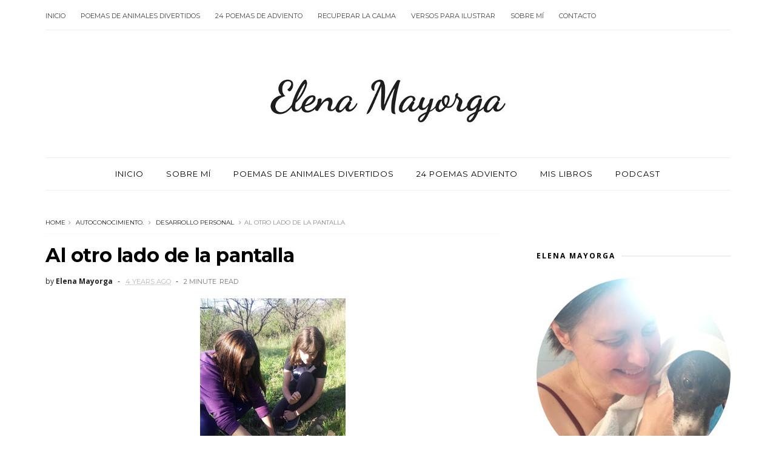

--- FILE ---
content_type: text/javascript; charset=UTF-8
request_url: https://www.elenamayorga.com/feeds/posts/default/-/Desarrollo%20Personal?alt=json-in-script&max-results=3&callback=jQuery1110027568088020366854_1769664472111&_=1769664472112
body_size: 5637
content:
// API callback
jQuery1110027568088020366854_1769664472111({"version":"1.0","encoding":"UTF-8","feed":{"xmlns":"http://www.w3.org/2005/Atom","xmlns$openSearch":"http://a9.com/-/spec/opensearchrss/1.0/","xmlns$blogger":"http://schemas.google.com/blogger/2008","xmlns$georss":"http://www.georss.org/georss","xmlns$gd":"http://schemas.google.com/g/2005","xmlns$thr":"http://purl.org/syndication/thread/1.0","id":{"$t":"tag:blogger.com,1999:blog-8105602423673165851"},"updated":{"$t":"2025-11-07T17:46:59.822+01:00"},"category":[{"term":"Desarrollo Personal"},{"term":"autoconocimiento"},{"term":"crianza respetuosa"},{"term":"Podcast"},{"term":"Poemas"},{"term":"elena mayorga"},{"term":"empoderamiento femenino"},{"term":"Mis libros"},{"term":"crianza con apego."},{"term":"24 poemas de adviento"},{"term":"autoayuda"},{"term":"Crianza"},{"term":"literatura infantil"},{"term":"Maternidad"},{"term":"cuentos"},{"term":"versos para ilustrar"},{"term":"Poemas."},{"term":"cuentos respetuosos."},{"term":"Crianza respetuosa."},{"term":"Cuentos recomendados"},{"term":"crianza consciente"},{"term":"club de lectura Elena Mayorga."},{"term":"nuevo libro"},{"term":"Autoconocimiento."},{"term":"Recomendados"},{"term":"Aprendiendo a contar Cuentos"},{"term":"Poemas de animales divertidos"},{"term":"Vídeo"},{"term":"acuarela"},{"term":"adolescentes"},{"term":"mislibros"},{"term":"Empoderamiento"},{"term":"Escribir"},{"term":"Recuperar la calma"},{"term":"Talleres"},{"term":"Entrevistas"},{"term":"Escribe y Sana"},{"term":"Familia"},{"term":"La Estrella Pepita"},{"term":"Libro recomendado"},{"term":"Mensajes desde el Corazón"},{"term":"Playmobil"},{"term":"Poema"},{"term":"Poesía"},{"term":"Presentación Blog"},{"term":"Relajación."},{"term":"actividades"},{"term":"adolescencia"},{"term":"arte."},{"term":"ecología"},{"term":"educación"},{"term":"emoderamiento femenino"},{"term":"libros respetuosos"},{"term":"sexualidad"}],"title":{"type":"text","$t":"Elena Mayorga"},"subtitle":{"type":"html","$t":"Página profesional de la escritora y poeta de literatura infantil, juvenil y educativa, Elena Mayorga."},"link":[{"rel":"http://schemas.google.com/g/2005#feed","type":"application/atom+xml","href":"https:\/\/www.elenamayorga.com\/feeds\/posts\/default"},{"rel":"self","type":"application/atom+xml","href":"https:\/\/www.blogger.com\/feeds\/8105602423673165851\/posts\/default\/-\/Desarrollo+Personal?alt=json-in-script\u0026max-results=3"},{"rel":"alternate","type":"text/html","href":"https:\/\/www.elenamayorga.com\/search\/label\/Desarrollo%20Personal"},{"rel":"hub","href":"http://pubsubhubbub.appspot.com/"},{"rel":"next","type":"application/atom+xml","href":"https:\/\/www.blogger.com\/feeds\/8105602423673165851\/posts\/default\/-\/Desarrollo+Personal\/-\/Desarrollo+Personal?alt=json-in-script\u0026start-index=4\u0026max-results=3"}],"author":[{"name":{"$t":"Elena Mayorga"},"uri":{"$t":"http:\/\/www.blogger.com\/profile\/07370333668017138917"},"email":{"$t":"noreply@blogger.com"},"gd$image":{"rel":"http://schemas.google.com/g/2005#thumbnail","width":"23","height":"32","src":"\/\/blogger.googleusercontent.com\/img\/b\/R29vZ2xl\/AVvXsEhkgz1OeMf9qyW9a3TBSLkZ-RMNOOTJB8ARuFqkxPc1ngaMdhJr4vFlo_dHPKXfCwUV17M3GBkbysoZtkAYeCLpEjiWhN5QtqzlXjiUTjq-S9UPNajh_V-wJ68mqMRkk3I\/s113\/elena05.jpg"}}],"generator":{"version":"7.00","uri":"http://www.blogger.com","$t":"Blogger"},"openSearch$totalResults":{"$t":"73"},"openSearch$startIndex":{"$t":"1"},"openSearch$itemsPerPage":{"$t":"3"},"entry":[{"id":{"$t":"tag:blogger.com,1999:blog-8105602423673165851.post-9042656853154822899"},"published":{"$t":"2025-03-10T11:36:00.000+01:00"},"updated":{"$t":"2025-03-10T11:36:43.615+01:00"},"category":[{"scheme":"http://www.blogger.com/atom/ns#","term":"Desarrollo Personal"},{"scheme":"http://www.blogger.com/atom/ns#","term":"Empoderamiento"}],"title":{"type":"text","$t":"¿Te sumas a la Cadena de Ternura?"},"content":{"type":"html","$t":"\u003Cp\u003E\u003Cspan style=\"font-size: medium;\"\u003E\u0026nbsp;\u003C\/span\u003E\u003C\/p\u003E\u003Cdiv class=\"separator\" style=\"clear: both; text-align: center;\"\u003E\u003Ca href=\"https:\/\/blogger.googleusercontent.com\/img\/b\/R29vZ2xl\/AVvXsEj8IQNlVyDldWsmQDwHNx12Ob74CHalUlft-S48knTqZdIAzrT091vGTE6SWjIHLpneDxSxegZ2uLZNfj47JtGVH47HuLr0gyB2H4IgX3ku2e0xh0PIVUkiF7sWDBHtVEUFyK858ILP-THpb8xQ3jn1mAZDfUpQD9B4s8YaNtxyCSNRpNDT15jnGv1G5l5x\/s1080\/Untitled%20design.jpg\" style=\"margin-left: 1em; margin-right: 1em;\"\u003E\u003Cimg alt=\"Con un pequeño gesto podemos cambiar el mundo\" border=\"0\" data-original-height=\"1080\" data-original-width=\"1080\" height=\"320\" src=\"https:\/\/blogger.googleusercontent.com\/img\/b\/R29vZ2xl\/AVvXsEj8IQNlVyDldWsmQDwHNx12Ob74CHalUlft-S48knTqZdIAzrT091vGTE6SWjIHLpneDxSxegZ2uLZNfj47JtGVH47HuLr0gyB2H4IgX3ku2e0xh0PIVUkiF7sWDBHtVEUFyK858ILP-THpb8xQ3jn1mAZDfUpQD9B4s8YaNtxyCSNRpNDT15jnGv1G5l5x\/w320-h320\/Untitled%20design.jpg\" title=\"¿Te sumas a la cadena de ternura?\" width=\"320\" \/\u003E\u003C\/a\u003E\u003C\/div\u003E\u003Cp\u003E\u003C\/p\u003E\u003Cp\u003E\u003C\/p\u003E\u003Cp style=\"margin-bottom: 0cm;\"\u003E\u003Cb style=\"font-size: large;\"\u003ETe propongo algo\u003C\/b\u003E\u003C\/p\u003E\u003Cp style=\"margin-bottom: 0cm;\"\u003E\u003Cspan face=\"Trebuchet MS, sans-serif\" style=\"font-size: medium;\"\u003E¿Sí?\u003Cbr \/\u003EA ver qué te\nparece:\u003Cbr \/\u003EIniciar cada una de nosotras, cada uno de nosotros,\n\u003Cbr \/\u003Enuestra propia cadena de ternura.\u003Cbr \/\u003EAsí, frente a tanta\ndesafección,\u003Cbr \/\u003Eante tanta bronca,\u003Cbr \/\u003Eante tanto desamparo y\negoísmo,\u003Cbr \/\u003Epodemos compartir afecto,\u003Cbr \/\u003Erespeto,\u003Cbr \/\u003Ecobijo y\naltruismo.\u003C\/span\u003E\u003C\/p\u003E\u003Cp style=\"margin-bottom: 0cm;\"\u003E\u003Cspan face=\"Trebuchet MS, sans-serif\" style=\"font-size: medium;\"\u003E\u003Cbr \/\u003E\u003Cb\u003E¿Qué hacer?\u003C\/b\u003E\u003Cbr \/\u003EEs muy sencillo,\u003Cbr \/\u003Eun simple gesto\nfunciona:\u003Cbr \/\u003EUna\u003Cb\u003E sonrisa \u003C\/b\u003Ede buenos días...\u003Cbr \/\u003EUn \"\u003Cb\u003Egracias\u003C\/b\u003E\"\na la persona que nos está ayudando...\u003Cbr \/\u003EUn \"\u003Cb\u003Ete ayudo\u003C\/b\u003E a llevar\nla compra\"...\u003Cbr \/\u003EUn \"\u003Cb\u003Eme alegro\u003C\/b\u003E de tenerte en mi\nvida\"...\u003Cbr \/\u003ECada pequeño gesto,\u003Cbr \/\u003Ecada pequeña acción\ncuenta.\u003Cbr \/\u003ECada pequeño gesto,\u003Cbr \/\u003E\u003Cb\u003Ecada pequeña acción\u003C\/b\u003E suma amor y\naltruismo,\u003Cbr \/\u003E\u003Cb\u003Eresta malestar y dolor\u003C\/b\u003E.\u003Cbr \/\u003E¿Qué te parece?\u003Cbr \/\u003E\u003Cb\u003E¿Te\nsumas?\u003C\/b\u003E\u003Cbr \/\u003E¿Quieres crear tu propia cadena de ternura?\u003C\/span\u003E\u003C\/p\u003E\u003Cp style=\"margin-bottom: 0cm;\"\u003E\u003Cspan style=\"font-size: medium;\"\u003E\u003Cb\u003EComienzo\nla mía:\u003C\/b\u003E\u003C\/span\u003E\u003C\/p\u003E\u003Cp style=\"margin-bottom: 0cm;\"\u003E\u003Cspan face=\"Trebuchet MS, sans-serif\" style=\"font-size: medium;\"\u003EGracias por estar ahí.\u003Cbr \/\u003EGracias por leerme.\u003Cbr \/\u003EGracias\npor compartir tu precioso tiempo conmigo.\u003Cbr \/\u003E\u003Cb\u003EElena Mayorga \u003C\/b\u003E\u003C\/span\u003E\n\u003C\/p\u003E\u003Cp style=\"margin-bottom: 0cm;\"\u003E\u003Cspan style=\"font-family: inherit; font-size: medium;\"\u003E\u003Cb\u003E\u003Cbr \/\u003E\u003C\/b\u003E\u003C\/span\u003E\u003C\/p\u003E\u003Cp style=\"margin-bottom: 0cm;\"\u003E\u003Cspan style=\"font-family: inherit; font-size: medium;\"\u003E\u003Cb\u003E¿Conoces mis libros de poemas infantiles?\u003C\/b\u003E\u003C\/span\u003E\u003C\/p\u003E\u003Cp style=\"margin-bottom: 0cm;\"\u003E\u003Cspan face=\"Trebuchet MS, sans-serif\"\u003E\u003C\/span\u003E\u003C\/p\u003E\u003Cdiv\u003E\u003Cspan style=\"font-family: inherit; font-size: medium;\"\u003E\u003Cb\u003E\u003Cbr \/\u003E\u003C\/b\u003E\u003C\/span\u003E\u003Cdiv\u003E\u003Cdiv style=\"text-align: justify;\"\u003E\u003Cspan style=\"font-family: inherit; font-size: medium;\"\u003E\u003Cb\u003E🐕‍🦺🐄🐐 Poemas de animales divertidos,\u0026nbsp;\u003C\/b\u003Eun libro de\u0026nbsp;\u003Cb\u003Epoemas\u003C\/b\u003E\u0026nbsp;para\u0026nbsp;\u003Cb\u003Emondarse de risa en familia\u003C\/b\u003E\u0026nbsp;y que además, trae muchísimos\u0026nbsp;\u003Cb\u003Edibujos para colorear\u003C\/b\u003E\u0026nbsp;una y otra vez.\u0026nbsp;\u003Cspan style=\"color: #262626;\"\u003EA la venta en\u0026nbsp;\u003C\/span\u003E\u003Cb style=\"color: #262626;\"\u003EAmazon\u003C\/b\u003E\u003Cspan style=\"color: #262626;\"\u003E\u0026nbsp;(pincha en la portada del libro).\u003C\/span\u003E\u003C\/span\u003E\u003C\/div\u003E\u003Cdiv style=\"text-align: justify;\"\u003E\u003Cspan style=\"font-family: inherit; font-size: medium;\"\u003E\u003Cbr \/\u003E\u003C\/span\u003E\u003C\/div\u003E\u003Cdiv style=\"text-align: justify;\"\u003E\u003Cdiv class=\"separator\" style=\"clear: both; text-align: center;\"\u003E\u003Ca href=\"https:\/\/amzn.to\/3gZsyYC\" style=\"margin-left: 1em; margin-right: 1em;\"\u003E\u003Cspan style=\"font-family: inherit; font-size: medium;\"\u003E\u003Cimg border=\"0\" data-original-height=\"555\" data-original-width=\"370\" height=\"200\" src=\"https:\/\/blogger.googleusercontent.com\/img\/b\/R29vZ2xl\/AVvXsEicq8YyU5ITH5ls85fmqbGJLXMpF5q1ErGlsmaS8MZLa-yLzylDHfo-qVx7PVmuMSZvMmjkyh81NeufMrF2Znf7nXgc4DcQ_i9L4K4_c2EYDOH-rNMx07iMvpPAk4SOW6cghwOUg07OZt02\/w133-h200\/Portada-mini-2.jpg\" width=\"133\" \/\u003E\u003C\/span\u003E\u003C\/a\u003E\u003C\/div\u003E\u003Cspan style=\"font-family: inherit; font-size: medium;\"\u003E\u003Cbr \/\u003E\u003C\/span\u003E\u003C\/div\u003E\u003Cdiv\u003E\u003Cdiv style=\"text-align: justify;\"\u003E\u003Cspan style=\"font-family: inherit; font-size: medium;\"\u003E\u003Cspan\u003E\u003Cspan face=\", \u0026quot;blinkmacsystemfont\u0026quot; , \u0026quot;segoe ui\u0026quot; , \u0026quot;roboto\u0026quot; , \u0026quot;helvetica\u0026quot; , \u0026quot;arial\u0026quot; , sans-serif\" style=\"color: #262626;\"\u003E🎄\u003Cb\u003E24 poemas de Adviento\u003C\/b\u003E\u0026nbsp;con Actividades para hacer en familia. Un\u003Cb\u003E\u0026nbsp;calendario de adviento diferente\u003C\/b\u003E, sensacional,\u0026nbsp;\u003Cb\u003Efamiliar\u003C\/b\u003E,\u0026nbsp;\u003Cb\u003Edivertido\u003C\/b\u003E\u0026nbsp;y\u0026nbsp;\u003Cb\u003Eoriginal\u003C\/b\u003E.\u0026nbsp;\u003C\/span\u003E\u003Cspan face=\", \u0026quot;blinkmacsystemfont\u0026quot; , \u0026quot;segoe ui\u0026quot; , \u0026quot;roboto\u0026quot; , \u0026quot;helvetica\u0026quot; , \u0026quot;arial\u0026quot; , sans-serif\" style=\"color: #262626;\"\u003EA la venta en\u0026nbsp;\u003Cb\u003EAmazon\u003C\/b\u003E\u0026nbsp;(pincha en la portada del libro).\u003C\/span\u003E\u003C\/span\u003E\u003Cspan face=\", \u0026quot;blinkmacsystemfont\u0026quot; , \u0026quot;segoe ui\u0026quot; , \u0026quot;roboto\u0026quot; , \u0026quot;helvetica\u0026quot; , \u0026quot;arial\u0026quot; , sans-serif\" style=\"color: #262626;\"\u003E\u003C\/span\u003E\u003C\/span\u003E\u003C\/div\u003E\u003Cdiv style=\"text-align: justify;\"\u003E\u003Cspan\u003E\u003Cspan style=\"color: #262626; font-family: inherit; font-size: medium;\"\u003E\u003Cbr \/\u003E\u003C\/span\u003E\u003C\/span\u003E\u003C\/div\u003E\u003Cdiv class=\"separator\" style=\"clear: both; text-align: center;\"\u003E\u003Ca href=\"https:\/\/amzn.to\/2LZOtAa\" target=\"_blank\"\u003E\u003Cspan style=\"font-family: inherit; font-size: medium;\"\u003E\u003Cimg border=\"0\" data-original-height=\"250\" data-original-width=\"175\" height=\"200\" src=\"https:\/\/blogger.googleusercontent.com\/img\/b\/R29vZ2xl\/AVvXsEheVJ9SlB48jY7ck0ns_Ile0mci34IVT3zwHk6_MJ7PdCUP6sczq6xTL30fWDePuR_qSefUyyjgZiFShDdPdnjYsCRjXn5xz6tTg1m7Y2cMRI97o16XJJnZje21rbHO43Vanad_OjJrr_aK\/w140-h200\/Adviento.jpg\" width=\"140\" \/\u003E\u003C\/span\u003E\u003C\/a\u003E\u003C\/div\u003E\u003Cspan style=\"font-family: inherit; font-size: medium;\"\u003E\u003Cbr \/\u003E\u003C\/span\u003E\u003Cdiv style=\"text-align: justify;\"\u003E\u003Cspan style=\"color: #262626; font-family: inherit; font-size: medium;\"\u003E\u003Cbr \/\u003E\u003C\/span\u003E\u003C\/div\u003E\u003Cdiv style=\"text-align: justify;\"\u003E\u003Cspan style=\"color: #262626; font-family: inherit; font-size: medium;\"\u003E🎨\u003Cb\u003EVersos para Ilustrar:\u003C\/b\u003E\u0026nbsp;\u003Cb\u003Epoemas, arte y actividades\u003C\/b\u003E\u0026nbsp;para toda la\u0026nbsp;\u003Cb\u003Efamilia\u003C\/b\u003E. ¡¡El mejor regalo para estas navidades!! Arte, poemas y actividades\u0026nbsp;\u003Cb\u003Epara disfrutar junt@s\u003C\/b\u003E\u0026nbsp;de una maravillosas\u0026nbsp;\u003Cb\u003Evacaciones\u003C\/b\u003E. A la venta en Amazon (pincha en la portada del libro).\u003C\/span\u003E\u003C\/div\u003E\u003C\/div\u003E\u003C\/div\u003E\u003Cdiv style=\"text-align: justify;\"\u003E\u003Cspan style=\"color: #262626; font-family: inherit; font-size: medium;\"\u003E\u003Cbr \/\u003E\u003C\/span\u003E\u003C\/div\u003E\u003Cdiv style=\"text-align: justify;\"\u003E\u003Cdiv class=\"separator\" style=\"clear: both; text-align: center;\"\u003E\u003Ca href=\"https:\/\/pge.me\/versosilustrar\" style=\"margin-left: 1em; margin-right: 1em;\"\u003E\u003Cimg alt=\"libro arte, diversión, manualidades, poemas niños\" border=\"0\" data-original-height=\"266\" data-original-width=\"186\" height=\"200\" src=\"https:\/\/blogger.googleusercontent.com\/img\/b\/R29vZ2xl\/AVvXsEjmMaph0es-xZAhdJuOIHtXsaw7rcrFZBreadEE1CHnIlrAftRidi6dNz3syzKu7TP5h4-ME8c7jhVhfo0LgcaEzEwnQYTPyTQjmKG_PbRmJ8NtkcO7i0xCCyMY5l4OxRWluP0uDQo5sm1rFAYKBbhJ-HeXRnuRTc4Ash1TYAt30BaX8Ua-Kh8N-bumcQ\/w140-h200\/versos%20ilustrar.jpg\" title=\"elena mayorga escritora\" width=\"140\" \/\u003E\u003C\/a\u003E\u003C\/div\u003E\u003C\/div\u003E\u003C\/div\u003E\u003Cbr \/\u003E"},"link":[{"rel":"edit","type":"application/atom+xml","href":"https:\/\/www.blogger.com\/feeds\/8105602423673165851\/posts\/default\/9042656853154822899"},{"rel":"self","type":"application/atom+xml","href":"https:\/\/www.blogger.com\/feeds\/8105602423673165851\/posts\/default\/9042656853154822899"},{"rel":"alternate","type":"text/html","href":"https:\/\/www.elenamayorga.com\/2025\/01\/te-sumas-la-cadena-de-ternura.html","title":"¿Te sumas a la Cadena de Ternura?"}],"author":[{"name":{"$t":"Elena Mayorga"},"uri":{"$t":"http:\/\/www.blogger.com\/profile\/07370333668017138917"},"email":{"$t":"noreply@blogger.com"},"gd$image":{"rel":"http://schemas.google.com/g/2005#thumbnail","width":"23","height":"32","src":"\/\/blogger.googleusercontent.com\/img\/b\/R29vZ2xl\/AVvXsEhkgz1OeMf9qyW9a3TBSLkZ-RMNOOTJB8ARuFqkxPc1ngaMdhJr4vFlo_dHPKXfCwUV17M3GBkbysoZtkAYeCLpEjiWhN5QtqzlXjiUTjq-S9UPNajh_V-wJ68mqMRkk3I\/s113\/elena05.jpg"}}],"media$thumbnail":{"xmlns$media":"http://search.yahoo.com/mrss/","url":"https:\/\/blogger.googleusercontent.com\/img\/b\/R29vZ2xl\/AVvXsEj8IQNlVyDldWsmQDwHNx12Ob74CHalUlft-S48knTqZdIAzrT091vGTE6SWjIHLpneDxSxegZ2uLZNfj47JtGVH47HuLr0gyB2H4IgX3ku2e0xh0PIVUkiF7sWDBHtVEUFyK858ILP-THpb8xQ3jn1mAZDfUpQD9B4s8YaNtxyCSNRpNDT15jnGv1G5l5x\/s72-w320-h320-c\/Untitled%20design.jpg","height":"72","width":"72"}},{"id":{"$t":"tag:blogger.com,1999:blog-8105602423673165851.post-7437046001665962519"},"published":{"$t":"2024-10-24T13:27:00.000+02:00"},"updated":{"$t":"2024-10-24T13:27:40.451+02:00"},"category":[{"scheme":"http://www.blogger.com/atom/ns#","term":"Desarrollo Personal"}],"title":{"type":"text","$t":"Rodéate de gente bonita 💗"},"content":{"type":"html","$t":"\u003Cp\u003E\u003C\/p\u003E\u003Cdiv class=\"separator\" style=\"clear: both; text-align: center;\"\u003E\u003Ca href=\"https:\/\/blogger.googleusercontent.com\/img\/a\/AVvXsEg7avqP2s5lP8KBrS5Vwe2Julrfdi_hMxvPry_JeZeyjNPVIxnEBxhmoTjLmP-Y4v9UfsPGpAifAOIVJLry2DNyYghvPFdAr_a0RoFTfXLUBQfdx0AXnnN9zno_7z2z4o8I9Ni0I2VsrtlLHGqSbVvp_wMJv2dGgI5vmfHi4M-aAgMZd_YYFgqer515LQ=s750\" style=\"margin-left: 1em; margin-right: 1em;\"\u003E\u003Cimg alt=\"Busca amigas que de verdad te quieran\" border=\"0\" data-original-height=\"750\" data-original-width=\"750\" height=\"320\" src=\"https:\/\/blogger.googleusercontent.com\/img\/a\/AVvXsEg7avqP2s5lP8KBrS5Vwe2Julrfdi_hMxvPry_JeZeyjNPVIxnEBxhmoTjLmP-Y4v9UfsPGpAifAOIVJLry2DNyYghvPFdAr_a0RoFTfXLUBQfdx0AXnnN9zno_7z2z4o8I9Ni0I2VsrtlLHGqSbVvp_wMJv2dGgI5vmfHi4M-aAgMZd_YYFgqer515LQ=w320-h320\" title=\"poema de autoayuda, amistad verdadera, no aguantes amigos tóxicos, elena mayorga\" width=\"320\" \/\u003E\u003C\/a\u003E\u003C\/div\u003E\u003Cp\u003E\u003Cspan style=\"font-family: inherit; font-size: medium;\"\u003E\u003Cspan face=\"-apple-system, BlinkMacSystemFont, \u0026quot;Segoe UI\u0026quot;, Roboto, Helvetica, Arial, sans-serif\" style=\"background-color: white; color: #262626;\"\u003E\u003Cb\u003E\u003Cbr \/\u003E\u003C\/b\u003E\u003C\/span\u003E\u003C\/span\u003E\u003C\/p\u003E\u003Cp\u003E\u003Cspan style=\"font-family: inherit;\"\u003E\u003Cspan face=\"-apple-system, BlinkMacSystemFont, \u0026quot;Segoe UI\u0026quot;, Roboto, Helvetica, Arial, sans-serif\" style=\"background-color: white; color: #262626;\"\u003E\u003Cb\u003ERodéate de gente bonita,\u003C\/b\u003E\u003C\/span\u003E\u003C\/span\u003E\u003C\/p\u003E\u003Cp\u003E\u003Cspan style=\"background-color: white; color: #262626; font-family: inherit;\"\u003Ede gente que te quiere\u003C\/span\u003E\u003C\/p\u003E\u003Cp\u003E\u003Cspan style=\"background-color: white; color: #262626; font-family: inherit;\"\u003Etal y como eres.\u003C\/span\u003E\u003C\/p\u003E\u003Cdiv\u003E\u003Cspan style=\"font-family: inherit;\"\u003E\u003Cbr style=\"background-color: white; color: #262626;\" \/\u003E\u003Cspan face=\"-apple-system, BlinkMacSystemFont, \u0026quot;Segoe UI\u0026quot;, Roboto, Helvetica, Arial, sans-serif\" style=\"background-color: white; color: #262626;\"\u003E\u003Cb\u003ERodéate de gente bonita,\u003C\/b\u003E\u003C\/span\u003E\u003Cbr style=\"background-color: white; color: #262626;\" \/\u003E\u003Cspan face=\"-apple-system, BlinkMacSystemFont, \u0026quot;Segoe UI\u0026quot;, Roboto, Helvetica, Arial, sans-serif\" style=\"background-color: white; color: #262626;\"\u003Ede personas que te cuidan,\u003C\/span\u003E\u003Cbr style=\"background-color: white; color: #262626;\" \/\u003E\u003Cspan face=\"-apple-system, BlinkMacSystemFont, \u0026quot;Segoe UI\u0026quot;, Roboto, Helvetica, Arial, sans-serif\" style=\"background-color: white; color: #262626;\"\u003Eque te admiran,\u003C\/span\u003E\u003Cbr style=\"background-color: white; color: #262626;\" \/\u003E\u003Cspan face=\"-apple-system, BlinkMacSystemFont, \u0026quot;Segoe UI\u0026quot;, Roboto, Helvetica, Arial, sans-serif\" style=\"background-color: white; color: #262626;\"\u003Eque te aman.\u003C\/span\u003E\u003C\/span\u003E\u003C\/div\u003E\u003Cdiv\u003E\u003Cspan style=\"font-family: inherit;\"\u003E\u003Cbr style=\"background-color: white; color: #262626;\" \/\u003E\u003Cspan face=\"-apple-system, BlinkMacSystemFont, \u0026quot;Segoe UI\u0026quot;, Roboto, Helvetica, Arial, sans-serif\" style=\"background-color: white; color: #262626;\"\u003E\u003Cb\u003ERodéate de gente bonita,\u003C\/b\u003E\u003C\/span\u003E\u003Cbr style=\"background-color: white; color: #262626;\" \/\u003E\u003Cspan face=\"-apple-system, BlinkMacSystemFont, \u0026quot;Segoe UI\u0026quot;, Roboto, Helvetica, Arial, sans-serif\" style=\"background-color: white; color: #262626;\"\u003Econ la que puedas hablar,\u003C\/span\u003E\u003Cbr style=\"background-color: white; color: #262626;\" \/\u003E\u003Cspan face=\"-apple-system, BlinkMacSystemFont, \u0026quot;Segoe UI\u0026quot;, Roboto, Helvetica, Arial, sans-serif\" style=\"background-color: white; color: #262626;\"\u003Econ la que puedas compartir,\u003C\/span\u003E\u003Cbr style=\"background-color: white; color: #262626;\" \/\u003E\u003Cspan face=\"-apple-system, BlinkMacSystemFont, \u0026quot;Segoe UI\u0026quot;, Roboto, Helvetica, Arial, sans-serif\" style=\"background-color: white; color: #262626;\"\u003Econ la que puedas llorar y reír.\u003C\/span\u003E\u003C\/span\u003E\u003C\/div\u003E\u003Cdiv\u003E\u003Cspan style=\"font-family: inherit;\"\u003E\u003Cbr style=\"background-color: white; color: #262626;\" \/\u003E\u003Cspan face=\"-apple-system, BlinkMacSystemFont, \u0026quot;Segoe UI\u0026quot;, Roboto, Helvetica, Arial, sans-serif\" style=\"background-color: white; color: #262626;\"\u003E\u003Cb\u003ERodéate de gente bonita,\u003C\/b\u003E\u003C\/span\u003E\u003C\/span\u003E\u003C\/div\u003E\u003Cdiv\u003E\u003Cspan style=\"font-family: inherit;\"\u003E\u003Cspan face=\"-apple-system, BlinkMacSystemFont, \u0026quot;Segoe UI\u0026quot;, Roboto, Helvetica, Arial, sans-serif\" style=\"background-color: white; color: #262626;\"\u003Ede la que ayuda,\u003C\/span\u003E\u003Cbr style=\"background-color: white; color: #262626;\" \/\u003E\u003Cspan face=\"-apple-system, BlinkMacSystemFont, \u0026quot;Segoe UI\u0026quot;, Roboto, Helvetica, Arial, sans-serif\" style=\"background-color: white; color: #262626;\"\u003Ede la que escucha,\u003C\/span\u003E\u003Cbr style=\"background-color: white; color: #262626;\" \/\u003E\u003Cspan face=\"-apple-system, BlinkMacSystemFont, \u0026quot;Segoe UI\u0026quot;, Roboto, Helvetica, Arial, sans-serif\" style=\"background-color: white; color: #262626;\"\u003Ede la que habla.\u003C\/span\u003E\u003C\/span\u003E\u003C\/div\u003E\u003Cdiv\u003E\u003Cspan style=\"font-family: inherit;\"\u003E\u003Cbr style=\"background-color: white; color: #262626;\" \/\u003E\u003Cspan face=\"-apple-system, BlinkMacSystemFont, \u0026quot;Segoe UI\u0026quot;, Roboto, Helvetica, Arial, sans-serif\" style=\"background-color: white; color: #262626;\"\u003E\u003Cb\u003ERodéate de gente bonita,\u003C\/b\u003E\u003C\/span\u003E\u003C\/span\u003E\u003C\/div\u003E\u003Cdiv\u003E\u003Cspan style=\"font-family: inherit;\"\u003E\u003Cspan face=\"-apple-system, BlinkMacSystemFont, \u0026quot;Segoe UI\u0026quot;, Roboto, Helvetica, Arial, sans-serif\" style=\"background-color: white; color: #262626;\"\u003Ealéjate de dramas,\u003C\/span\u003E\u003Cbr style=\"background-color: white; color: #262626;\" \/\u003E\u003Cspan face=\"-apple-system, BlinkMacSystemFont, \u0026quot;Segoe UI\u0026quot;, Roboto, Helvetica, Arial, sans-serif\" style=\"background-color: white; color: #262626;\"\u003Ede chantajes,\u003C\/span\u003E\u003Cbr style=\"background-color: white; color: #262626;\" \/\u003E\u003Cspan face=\"-apple-system, BlinkMacSystemFont, \u0026quot;Segoe UI\u0026quot;, Roboto, Helvetica, Arial, sans-serif\" style=\"background-color: white; color: #262626;\"\u003Ede sermones.\u003C\/span\u003E\u003C\/span\u003E\u003C\/div\u003E\u003Cdiv\u003E\u003Cspan style=\"font-family: inherit;\"\u003E\u003Cbr style=\"background-color: white; color: #262626;\" \/\u003E\u003Cspan face=\"-apple-system, BlinkMacSystemFont, \u0026quot;Segoe UI\u0026quot;, Roboto, Helvetica, Arial, sans-serif\" style=\"background-color: white; color: #262626;\"\u003E\u003Cb\u003ERodéate de gente bonita\u003C\/b\u003E,\u003C\/span\u003E\u003C\/span\u003E\u003C\/div\u003E\u003Cdiv\u003E\u003Cspan style=\"font-family: inherit;\"\u003E\u003Cspan face=\"-apple-system, BlinkMacSystemFont, \u0026quot;Segoe UI\u0026quot;, Roboto, Helvetica, Arial, sans-serif\" style=\"background-color: white; color: #262626;\"\u003Ealéjate de dolor,\u003C\/span\u003E\u003Cbr style=\"background-color: white; color: #262626;\" \/\u003E\u003Cspan face=\"-apple-system, BlinkMacSystemFont, \u0026quot;Segoe UI\u0026quot;, Roboto, Helvetica, Arial, sans-serif\" style=\"background-color: white; color: #262626;\"\u003Ede sufrimiento,\u003C\/span\u003E\u003Cbr style=\"background-color: white; color: #262626;\" \/\u003E\u003Cspan face=\"-apple-system, BlinkMacSystemFont, \u0026quot;Segoe UI\u0026quot;, Roboto, Helvetica, Arial, sans-serif\" style=\"background-color: white; color: #262626;\"\u003Ede violencia.\u003C\/span\u003E\u003C\/span\u003E\u003C\/div\u003E\u003Cdiv\u003E\u003Cspan style=\"background-color: white; color: #262626; font-family: inherit;\"\u003E\u003Cb\u003EElena Mayorga\u003C\/b\u003E\u003C\/span\u003E\u003C\/div\u003E\u003Cdiv\u003E\u003Cspan style=\"background-color: white; color: #262626; font-family: inherit; font-size: medium;\"\u003E\u003Cb\u003E\u003Cbr \/\u003E\u003C\/b\u003E\u003C\/span\u003E\u003C\/div\u003E\u003Cdiv\u003E\u003Cspan style=\"background-color: white; color: #262626; font-family: inherit; font-size: medium;\"\u003E\u003Cp style=\"color: black; font-size: medium; margin-bottom: 0cm;\"\u003E\u003Cspan style=\"font-family: inherit; font-size: medium;\"\u003E\u003Cb\u003E¿Conoces mis libros de poemas infantiles?\u003C\/b\u003E\u003C\/span\u003E\u003C\/p\u003E\u003Cdiv style=\"color: black; font-size: medium;\"\u003E\u003Cspan style=\"font-family: inherit; font-size: medium;\"\u003E\u003Cb\u003E\u003Cbr \/\u003E\u003C\/b\u003E\u003C\/span\u003E\u003Cdiv\u003E\u003Cdiv style=\"text-align: justify;\"\u003E\u003Cspan style=\"font-family: inherit; font-size: medium;\"\u003E\u003Cb\u003E🐕‍🦺🐄🐐 Poemas de animales divertidos,\u0026nbsp;\u003C\/b\u003Eun libro de\u0026nbsp;\u003Cb\u003Epoemas\u003C\/b\u003E\u0026nbsp;para\u0026nbsp;\u003Cb\u003Emondarse de risa en familia\u003C\/b\u003E\u0026nbsp;y que además, trae muchísimos\u0026nbsp;\u003Cb\u003Edibujos para colorear\u003C\/b\u003E\u0026nbsp;una y otra vez.\u0026nbsp;\u003Cspan style=\"color: #262626;\"\u003EA la venta en\u0026nbsp;\u003C\/span\u003E\u003Cb style=\"color: #262626;\"\u003EAmazon\u003C\/b\u003E\u003Cspan style=\"color: #262626;\"\u003E\u0026nbsp;(pincha en la portada del libro).\u003C\/span\u003E\u003C\/span\u003E\u003C\/div\u003E\u003Cdiv style=\"text-align: justify;\"\u003E\u003Cspan style=\"font-family: inherit; font-size: medium;\"\u003E\u003Cbr \/\u003E\u003C\/span\u003E\u003C\/div\u003E\u003Cdiv style=\"text-align: justify;\"\u003E\u003Cdiv class=\"separator\" style=\"clear: both; text-align: center;\"\u003E\u003Ca href=\"https:\/\/amzn.to\/3gZsyYC\" style=\"margin-left: 1em; margin-right: 1em;\"\u003E\u003Cspan style=\"font-family: inherit; font-size: medium;\"\u003E\u003Cimg border=\"0\" data-original-height=\"555\" data-original-width=\"370\" height=\"200\" src=\"https:\/\/blogger.googleusercontent.com\/img\/b\/R29vZ2xl\/AVvXsEicq8YyU5ITH5ls85fmqbGJLXMpF5q1ErGlsmaS8MZLa-yLzylDHfo-qVx7PVmuMSZvMmjkyh81NeufMrF2Znf7nXgc4DcQ_i9L4K4_c2EYDOH-rNMx07iMvpPAk4SOW6cghwOUg07OZt02\/w133-h200\/Portada-mini-2.jpg\" width=\"133\" \/\u003E\u003C\/span\u003E\u003C\/a\u003E\u003C\/div\u003E\u003Cspan style=\"font-family: inherit; font-size: medium;\"\u003E\u003Cbr \/\u003E\u003C\/span\u003E\u003C\/div\u003E\u003Cdiv\u003E\u003Cdiv style=\"text-align: justify;\"\u003E\u003Cspan style=\"font-family: inherit; font-size: medium;\"\u003E\u003Cspan\u003E\u003Cspan face=\", \u0026quot;blinkmacsystemfont\u0026quot; , \u0026quot;segoe ui\u0026quot; , \u0026quot;roboto\u0026quot; , \u0026quot;helvetica\u0026quot; , \u0026quot;arial\u0026quot; , sans-serif\" style=\"color: #262626;\"\u003E🎄\u003Cb\u003E24 poemas de Adviento\u003C\/b\u003E\u0026nbsp;con Actividades para hacer en familia. Un\u003Cb\u003E\u0026nbsp;calendario de adviento diferente\u003C\/b\u003E, sensacional,\u0026nbsp;\u003Cb\u003Efamiliar\u003C\/b\u003E,\u0026nbsp;\u003Cb\u003Edivertido\u003C\/b\u003E\u0026nbsp;y\u0026nbsp;\u003Cb\u003Eoriginal\u003C\/b\u003E.\u0026nbsp;\u003C\/span\u003E\u003Cspan face=\", \u0026quot;blinkmacsystemfont\u0026quot; , \u0026quot;segoe ui\u0026quot; , \u0026quot;roboto\u0026quot; , \u0026quot;helvetica\u0026quot; , \u0026quot;arial\u0026quot; , sans-serif\" style=\"color: #262626;\"\u003EA la venta en\u0026nbsp;\u003Cb\u003EAmazon\u003C\/b\u003E\u0026nbsp;(pincha en la portada del libro).\u003C\/span\u003E\u003C\/span\u003E\u003Cspan face=\", \u0026quot;blinkmacsystemfont\u0026quot; , \u0026quot;segoe ui\u0026quot; , \u0026quot;roboto\u0026quot; , \u0026quot;helvetica\u0026quot; , \u0026quot;arial\u0026quot; , sans-serif\" style=\"color: #262626;\"\u003E\u003C\/span\u003E\u003C\/span\u003E\u003C\/div\u003E\u003Cdiv style=\"text-align: justify;\"\u003E\u003Cspan\u003E\u003Cspan style=\"color: #262626; font-family: inherit; font-size: medium;\"\u003E\u003Cbr \/\u003E\u003C\/span\u003E\u003C\/span\u003E\u003C\/div\u003E\u003Cdiv class=\"separator\" style=\"clear: both; text-align: center;\"\u003E\u003Ca href=\"https:\/\/amzn.to\/2LZOtAa\" target=\"_blank\"\u003E\u003Cspan style=\"font-family: inherit; font-size: medium;\"\u003E\u003Cimg border=\"0\" data-original-height=\"250\" data-original-width=\"175\" height=\"200\" src=\"https:\/\/blogger.googleusercontent.com\/img\/b\/R29vZ2xl\/AVvXsEheVJ9SlB48jY7ck0ns_Ile0mci34IVT3zwHk6_MJ7PdCUP6sczq6xTL30fWDePuR_qSefUyyjgZiFShDdPdnjYsCRjXn5xz6tTg1m7Y2cMRI97o16XJJnZje21rbHO43Vanad_OjJrr_aK\/w140-h200\/Adviento.jpg\" width=\"140\" \/\u003E\u003C\/span\u003E\u003C\/a\u003E\u003C\/div\u003E\u003Cspan style=\"font-family: inherit; font-size: medium;\"\u003E\u003Cbr \/\u003E\u003C\/span\u003E\u003Cdiv style=\"text-align: justify;\"\u003E\u003Cspan style=\"color: #262626; font-family: inherit; font-size: medium;\"\u003E\u003Cbr \/\u003E\u003C\/span\u003E\u003C\/div\u003E\u003Cdiv style=\"text-align: justify;\"\u003E\u003Cspan style=\"color: #262626; font-family: inherit; font-size: medium;\"\u003E🎨\u003Cb\u003EVersos para Ilustrar:\u003C\/b\u003E\u0026nbsp;\u003Cb\u003Epoemas, arte y actividades\u003C\/b\u003E\u0026nbsp;para toda la\u0026nbsp;\u003Cb\u003Efamilia\u003C\/b\u003E. ¡¡El mejor regalo para estas navidades!! Arte, poemas y actividades\u0026nbsp;\u003Cb\u003Epara disfrutar junt@s\u003C\/b\u003E\u0026nbsp;de una maravillosas\u0026nbsp;\u003Cb\u003Evacaciones\u003C\/b\u003E. A la venta en Amazon (pincha en la portada del libro).\u003C\/span\u003E\u003C\/div\u003E\u003C\/div\u003E\u003C\/div\u003E\u003Cdiv style=\"text-align: justify;\"\u003E\u003Cspan style=\"color: #262626; font-family: inherit; font-size: medium;\"\u003E\u003Cbr \/\u003E\u003C\/span\u003E\u003C\/div\u003E\u003Cdiv style=\"text-align: justify;\"\u003E\u003Cdiv class=\"separator\" style=\"clear: both; text-align: center;\"\u003E\u003Ca href=\"https:\/\/pge.me\/versosilustrar\" style=\"margin-left: 1em; margin-right: 1em;\"\u003E\u003Cimg alt=\"libro arte, diversión, manualidades, poemas niños\" border=\"0\" data-original-height=\"266\" data-original-width=\"186\" height=\"200\" src=\"https:\/\/blogger.googleusercontent.com\/img\/b\/R29vZ2xl\/AVvXsEjmMaph0es-xZAhdJuOIHtXsaw7rcrFZBreadEE1CHnIlrAftRidi6dNz3syzKu7TP5h4-ME8c7jhVhfo0LgcaEzEwnQYTPyTQjmKG_PbRmJ8NtkcO7i0xCCyMY5l4OxRWluP0uDQo5sm1rFAYKBbhJ-HeXRnuRTc4Ash1TYAt30BaX8Ua-Kh8N-bumcQ\/w140-h200\/versos%20ilustrar.jpg\" title=\"elena mayorga escritora\" width=\"140\" \/\u003E\u003C\/a\u003E\u003C\/div\u003E\u003Cdiv\u003E\u003Cbr \/\u003E\u003C\/div\u003E\u003C\/div\u003E\u003C\/div\u003E\u003C\/span\u003E\u003C\/div\u003E"},"link":[{"rel":"edit","type":"application/atom+xml","href":"https:\/\/www.blogger.com\/feeds\/8105602423673165851\/posts\/default\/7437046001665962519"},{"rel":"self","type":"application/atom+xml","href":"https:\/\/www.blogger.com\/feeds\/8105602423673165851\/posts\/default\/7437046001665962519"},{"rel":"alternate","type":"text/html","href":"https:\/\/www.elenamayorga.com\/2022\/01\/rodeate-de-gente-bonita.html","title":"Rodéate de gente bonita 💗"}],"author":[{"name":{"$t":"Elena Mayorga"},"uri":{"$t":"http:\/\/www.blogger.com\/profile\/07370333668017138917"},"email":{"$t":"noreply@blogger.com"},"gd$image":{"rel":"http://schemas.google.com/g/2005#thumbnail","width":"23","height":"32","src":"\/\/blogger.googleusercontent.com\/img\/b\/R29vZ2xl\/AVvXsEhkgz1OeMf9qyW9a3TBSLkZ-RMNOOTJB8ARuFqkxPc1ngaMdhJr4vFlo_dHPKXfCwUV17M3GBkbysoZtkAYeCLpEjiWhN5QtqzlXjiUTjq-S9UPNajh_V-wJ68mqMRkk3I\/s113\/elena05.jpg"}}],"media$thumbnail":{"xmlns$media":"http://search.yahoo.com/mrss/","url":"https:\/\/blogger.googleusercontent.com\/img\/a\/AVvXsEg7avqP2s5lP8KBrS5Vwe2Julrfdi_hMxvPry_JeZeyjNPVIxnEBxhmoTjLmP-Y4v9UfsPGpAifAOIVJLry2DNyYghvPFdAr_a0RoFTfXLUBQfdx0AXnnN9zno_7z2z4o8I9Ni0I2VsrtlLHGqSbVvp_wMJv2dGgI5vmfHi4M-aAgMZd_YYFgqer515LQ=s72-w320-h320-c","height":"72","width":"72"}},{"id":{"$t":"tag:blogger.com,1999:blog-8105602423673165851.post-2971224322659842067"},"published":{"$t":"2024-09-20T12:36:00.000+02:00"},"updated":{"$t":"2024-09-20T12:36:11.847+02:00"},"category":[{"scheme":"http://www.blogger.com/atom/ns#","term":"Desarrollo Personal"}],"title":{"type":"text","$t":"Encuentro con una Mantis"},"content":{"type":"html","$t":"\u003Cp\u003E\u0026nbsp;\u003C\/p\u003E\u003Cdiv class=\"separator\" style=\"clear: both; text-align: center;\"\u003E\u003Ca href=\"https:\/\/blogger.googleusercontent.com\/img\/b\/R29vZ2xl\/AVvXsEiwhuJqEqEsmAsVZ1vcPANjQ81QGx1JaBQA7CfAdYQ1Ox81JSF7SlfV5nV-l5lF57yUNVexSlNIdt0Jvv1EoP45K5Vt_qT4pN24OAylBjkzMKo9osNAWoagJwOEf2gJ-Y6UDmmVvIEucvnQ25MnDLLnfbG4LcCI6fLuxcY6jEj2YYdg2kmIN83ZWUrOlA\/s1799\/Mantis.jpg\" style=\"margin-left: 1em; margin-right: 1em;\"\u003E\u003Cimg alt=\"Encuentro con una Mantis, momento de eternidad\" border=\"0\" data-original-height=\"1799\" data-original-width=\"1799\" height=\"320\" src=\"https:\/\/blogger.googleusercontent.com\/img\/b\/R29vZ2xl\/AVvXsEiwhuJqEqEsmAsVZ1vcPANjQ81QGx1JaBQA7CfAdYQ1Ox81JSF7SlfV5nV-l5lF57yUNVexSlNIdt0Jvv1EoP45K5Vt_qT4pN24OAylBjkzMKo9osNAWoagJwOEf2gJ-Y6UDmmVvIEucvnQ25MnDLLnfbG4LcCI6fLuxcY6jEj2YYdg2kmIN83ZWUrOlA\/w320-h320\/Mantis.jpg\" title=\"poema elena mayorga, poema Mantis, importancia de la consciencia de un momento\" width=\"320\" \/\u003E\u003C\/a\u003E\u003C\/div\u003E\u003Cbr \/\u003E\u003Cp\u003E\u003C\/p\u003E\u003Cp\u003E\u003Cspan face=\"\u0026quot;Segoe UI Historic\u0026quot;, \u0026quot;Segoe UI\u0026quot;, Helvetica, Arial, sans-serif\" style=\"background-color: white; color: #050505; font-family: inherit; font-size: medium; white-space: pre-wrap;\"\u003EAyer me topé con esta preciosa Mantis por la calle.\u003C\/span\u003E\u003C\/p\u003E\u003Cp\u003E\u003Cspan face=\"\u0026quot;Segoe UI Historic\u0026quot;, \u0026quot;Segoe UI\u0026quot;, Helvetica, Arial, sans-serif\" style=\"background-color: white; color: #050505; font-family: inherit; font-size: medium; white-space: pre-wrap;\"\u003EAl verla, me agaché a mirarla más de cerca.\u003C\/span\u003E\u003C\/p\u003E\u003Cdiv dir=\"auto\" style=\"background-color: white; color: #050505; white-space: pre-wrap;\"\u003E\u003Cspan style=\"font-family: inherit; font-size: medium;\"\u003EElla giró la cabeza. \u003C\/span\u003E\u003C\/div\u003E\u003Cdiv dir=\"auto\" style=\"background-color: white; color: #050505; white-space: pre-wrap;\"\u003E\u003Cspan style=\"font-family: inherit; font-size: medium;\"\u003ENos observamos con curiosidad.\u003C\/span\u003E\u003C\/div\u003E\u003Cdiv dir=\"auto\" style=\"background-color: white; color: #050505; white-space: pre-wrap;\"\u003E\u003Cspan style=\"font-family: inherit; font-size: medium;\"\u003ENinguna de las dos sentimos miedo.\u003C\/span\u003E\u003C\/div\u003E\u003Cdiv dir=\"auto\" style=\"background-color: white; color: #050505; white-space: pre-wrap;\"\u003E\u003Cspan style=\"font-family: inherit; font-size: medium;\"\u003E\u003Cspan\u003E\u003Ca style=\"color: #385898; cursor: pointer;\" tabindex=\"-1\"\u003E\u003C\/a\u003E\u003C\/span\u003ENinguna de las dos salió corriendo.\u003C\/span\u003E\u003C\/div\u003E\u003Cdiv dir=\"auto\" style=\"background-color: white; color: #050505; white-space: pre-wrap;\"\u003E\u003Cspan style=\"font-family: inherit; font-size: medium;\"\u003EAllí, juntas en ese pequeño trozo de acera, compartimos un momento único, un destello de comprensión. \u003C\/span\u003E\u003C\/div\u003E\u003Cdiv dir=\"auto\" style=\"background-color: white; color: #050505; white-space: pre-wrap;\"\u003E\u003Cspan style=\"font-family: inherit; font-size: medium;\"\u003ETras unos breves segundos de eternidad, me despedí sintiéndome feliz y afortunada por mi encuentro.\u003C\/span\u003E\u003C\/div\u003E\u003Cdiv dir=\"auto\" style=\"background-color: white; color: #050505; white-space: pre-wrap;\"\u003E\u003Cb\u003E\u003Cspan style=\"font-family: inherit; font-size: medium;\"\u003EElena Mayorga\u003C\/span\u003E\u003C\/b\u003E\u003C\/div\u003E\u003Cdiv dir=\"auto\" style=\"background-color: white; color: #050505; font-family: \u0026quot;Segoe UI Historic\u0026quot;, \u0026quot;Segoe UI\u0026quot;, Helvetica, Arial, sans-serif; white-space: pre-wrap;\"\u003E\u003Cdiv dir=\"auto\"\u003E\u003Cp style=\"color: black; font-family: \u0026quot;Times New Roman\u0026quot;; font-size: medium; margin-bottom: 0cm; white-space: normal;\"\u003E\u003Cspan style=\"font-family: inherit; font-size: medium;\"\u003E\u003Cb\u003E\u003Cbr \/\u003E\u003C\/b\u003E\u003C\/span\u003E\u003C\/p\u003E\u003Cp style=\"color: black; font-family: \u0026quot;Times New Roman\u0026quot;; margin-bottom: 0cm; white-space: normal;\"\u003E\u003Cspan style=\"font-family: inherit; font-size: medium;\"\u003E\u003Cb\u003E¿Conoces mis libros de poemas infantiles?\u003C\/b\u003E\u003C\/span\u003E\u003C\/p\u003E\u003Cdiv style=\"color: black; font-family: \u0026quot;Times New Roman\u0026quot;; white-space: normal;\"\u003E\u003Cspan style=\"font-family: inherit; font-size: medium;\"\u003E\u003Cb\u003E\u003Cbr \/\u003E\u003C\/b\u003E\u003C\/span\u003E\u003Cdiv\u003E\u003Cdiv style=\"text-align: justify;\"\u003E\u003Cspan style=\"font-family: inherit; font-size: medium;\"\u003E\u003Cb\u003E🐕‍🦺🐄🐐 Poemas de animales divertidos,\u0026nbsp;\u003C\/b\u003Eun libro de\u0026nbsp;\u003Cb\u003Epoemas\u003C\/b\u003E\u0026nbsp;para\u0026nbsp;\u003Cb\u003Emondarse de risa en familia\u003C\/b\u003E\u0026nbsp;y que además, trae muchísimos\u0026nbsp;\u003Cb\u003Edibujos para colorear\u003C\/b\u003E\u0026nbsp;una y otra vez.\u0026nbsp;\u003Cspan style=\"color: #262626;\"\u003EA la venta en\u0026nbsp;\u003C\/span\u003E\u003Cb style=\"color: #262626;\"\u003EAmazon\u003C\/b\u003E\u003Cspan style=\"color: #262626;\"\u003E\u0026nbsp;(pincha en la portada del libro).\u003C\/span\u003E\u003C\/span\u003E\u003C\/div\u003E\u003Cdiv style=\"font-size: medium; text-align: justify;\"\u003E\u003Cspan style=\"font-family: inherit; font-size: medium;\"\u003E\u003Cbr \/\u003E\u003C\/span\u003E\u003C\/div\u003E\u003Cdiv style=\"font-size: medium; text-align: justify;\"\u003E\u003Cdiv class=\"separator\" style=\"clear: both; text-align: center;\"\u003E\u003Ca href=\"https:\/\/amzn.to\/3gZsyYC\" style=\"margin-left: 1em; margin-right: 1em;\"\u003E\u003Cspan style=\"font-family: inherit; font-size: medium;\"\u003E\u003Cimg border=\"0\" data-original-height=\"555\" data-original-width=\"370\" height=\"200\" src=\"https:\/\/blogger.googleusercontent.com\/img\/b\/R29vZ2xl\/AVvXsEicq8YyU5ITH5ls85fmqbGJLXMpF5q1ErGlsmaS8MZLa-yLzylDHfo-qVx7PVmuMSZvMmjkyh81NeufMrF2Znf7nXgc4DcQ_i9L4K4_c2EYDOH-rNMx07iMvpPAk4SOW6cghwOUg07OZt02\/w133-h200\/Portada-mini-2.jpg\" width=\"133\" \/\u003E\u003C\/span\u003E\u003C\/a\u003E\u003C\/div\u003E\u003Cspan style=\"font-family: inherit; font-size: medium;\"\u003E\u003Cbr \/\u003E\u003C\/span\u003E\u003C\/div\u003E\u003Cdiv style=\"font-size: medium;\"\u003E\u003Cdiv style=\"text-align: justify;\"\u003E\u003Cspan style=\"font-family: inherit; font-size: medium;\"\u003E\u003Cspan\u003E\u003Cspan face=\", \u0026quot;blinkmacsystemfont\u0026quot; , \u0026quot;segoe ui\u0026quot; , \u0026quot;roboto\u0026quot; , \u0026quot;helvetica\u0026quot; , \u0026quot;arial\u0026quot; , sans-serif\" style=\"color: #262626;\"\u003E🎄\u003Cb\u003E24 poemas de Adviento\u003C\/b\u003E\u0026nbsp;con Actividades para hacer en familia. Un\u003Cb\u003E\u0026nbsp;calendario de adviento diferente\u003C\/b\u003E, sensacional,\u0026nbsp;\u003Cb\u003Efamiliar\u003C\/b\u003E,\u0026nbsp;\u003Cb\u003Edivertido\u003C\/b\u003E\u0026nbsp;y\u0026nbsp;\u003Cb\u003Eoriginal\u003C\/b\u003E.\u0026nbsp;\u003C\/span\u003E\u003Cspan face=\", \u0026quot;blinkmacsystemfont\u0026quot; , \u0026quot;segoe ui\u0026quot; , \u0026quot;roboto\u0026quot; , \u0026quot;helvetica\u0026quot; , \u0026quot;arial\u0026quot; , sans-serif\" style=\"color: #262626;\"\u003EA la venta en\u0026nbsp;\u003Cb\u003EAmazon\u003C\/b\u003E\u0026nbsp;(pincha en la portada del libro).\u003C\/span\u003E\u003C\/span\u003E\u003Cspan face=\", \u0026quot;blinkmacsystemfont\u0026quot; , \u0026quot;segoe ui\u0026quot; , \u0026quot;roboto\u0026quot; , \u0026quot;helvetica\u0026quot; , \u0026quot;arial\u0026quot; , sans-serif\" style=\"color: #262626;\"\u003E\u003C\/span\u003E\u003C\/span\u003E\u003C\/div\u003E\u003Cdiv style=\"text-align: justify;\"\u003E\u003Cspan\u003E\u003Cspan style=\"color: #262626; font-family: inherit; font-size: medium;\"\u003E\u003Cbr \/\u003E\u003C\/span\u003E\u003C\/span\u003E\u003C\/div\u003E\u003Cdiv class=\"separator\" style=\"clear: both; text-align: center;\"\u003E\u003Ca href=\"https:\/\/amzn.to\/2LZOtAa\" target=\"_blank\"\u003E\u003Cspan style=\"font-family: inherit; font-size: medium;\"\u003E\u003Cimg border=\"0\" data-original-height=\"250\" data-original-width=\"175\" height=\"200\" src=\"https:\/\/blogger.googleusercontent.com\/img\/b\/R29vZ2xl\/AVvXsEheVJ9SlB48jY7ck0ns_Ile0mci34IVT3zwHk6_MJ7PdCUP6sczq6xTL30fWDePuR_qSefUyyjgZiFShDdPdnjYsCRjXn5xz6tTg1m7Y2cMRI97o16XJJnZje21rbHO43Vanad_OjJrr_aK\/w140-h200\/Adviento.jpg\" width=\"140\" \/\u003E\u003C\/span\u003E\u003C\/a\u003E\u003C\/div\u003E\u003Cspan style=\"font-family: inherit; font-size: medium;\"\u003E\u003Cbr \/\u003E\u003C\/span\u003E\u003Cdiv style=\"text-align: justify;\"\u003E\u003Cspan style=\"color: #262626; font-family: inherit; font-size: medium;\"\u003E\u003Cbr \/\u003E\u003C\/span\u003E\u003C\/div\u003E\u003Cdiv style=\"text-align: justify;\"\u003E\u003Cspan style=\"color: #262626; font-family: inherit; font-size: medium;\"\u003E🎨\u003Cb\u003EVersos para Ilustrar:\u003C\/b\u003E\u0026nbsp;\u003Cb\u003Epoemas, arte y actividades\u003C\/b\u003E\u0026nbsp;para toda la\u0026nbsp;\u003Cb\u003Efamilia\u003C\/b\u003E. ¡¡El mejor regalo para estas navidades!! Arte, poemas y actividades\u0026nbsp;\u003Cb\u003Epara disfrutar junt@s\u003C\/b\u003E\u0026nbsp;de una maravillosas\u0026nbsp;\u003Cb\u003Evacaciones\u003C\/b\u003E. A la venta en Amazon (pincha en la portada del libro).\u003C\/span\u003E\u003C\/div\u003E\u003C\/div\u003E\u003C\/div\u003E\u003Cdiv style=\"font-size: medium; text-align: justify;\"\u003E\u003Cspan style=\"color: #262626; font-family: inherit; font-size: medium;\"\u003E\u003Cbr \/\u003E\u003C\/span\u003E\u003C\/div\u003E\u003Cdiv style=\"font-size: medium; text-align: justify;\"\u003E\u003Cdiv class=\"separator\" style=\"clear: both; text-align: center;\"\u003E\u003Ca href=\"https:\/\/pge.me\/versosilustrar\" style=\"margin-left: 1em; margin-right: 1em;\"\u003E\u003Cimg alt=\"libro arte, diversión, manualidades, poemas niños\" border=\"0\" data-original-height=\"266\" data-original-width=\"186\" height=\"200\" src=\"https:\/\/blogger.googleusercontent.com\/img\/b\/R29vZ2xl\/AVvXsEjmMaph0es-xZAhdJuOIHtXsaw7rcrFZBreadEE1CHnIlrAftRidi6dNz3syzKu7TP5h4-ME8c7jhVhfo0LgcaEzEwnQYTPyTQjmKG_PbRmJ8NtkcO7i0xCCyMY5l4OxRWluP0uDQo5sm1rFAYKBbhJ-HeXRnuRTc4Ash1TYAt30BaX8Ua-Kh8N-bumcQ\/w140-h200\/versos%20ilustrar.jpg\" title=\"elena mayorga escritora\" width=\"140\" \/\u003E\u003C\/a\u003E\u003C\/div\u003E\u003Cbr \/\u003E\u003Cspan style=\"color: #262626; font-family: inherit; font-size: medium;\"\u003E\u003Cbr \/\u003E\u003C\/span\u003E\u003C\/div\u003E\u003C\/div\u003E\u003C\/div\u003E\u003Cdiv dir=\"auto\" style=\"font-size: 15px;\"\u003E\u003Cbr \/\u003E\u003C\/div\u003E\u003C\/div\u003E"},"link":[{"rel":"edit","type":"application/atom+xml","href":"https:\/\/www.blogger.com\/feeds\/8105602423673165851\/posts\/default\/2971224322659842067"},{"rel":"self","type":"application/atom+xml","href":"https:\/\/www.blogger.com\/feeds\/8105602423673165851\/posts\/default\/2971224322659842067"},{"rel":"alternate","type":"text/html","href":"https:\/\/www.elenamayorga.com\/2023\/03\/encuentro-con-una-mantis.html","title":"Encuentro con una Mantis"}],"author":[{"name":{"$t":"Elena Mayorga"},"uri":{"$t":"http:\/\/www.blogger.com\/profile\/07370333668017138917"},"email":{"$t":"noreply@blogger.com"},"gd$image":{"rel":"http://schemas.google.com/g/2005#thumbnail","width":"23","height":"32","src":"\/\/blogger.googleusercontent.com\/img\/b\/R29vZ2xl\/AVvXsEhkgz1OeMf9qyW9a3TBSLkZ-RMNOOTJB8ARuFqkxPc1ngaMdhJr4vFlo_dHPKXfCwUV17M3GBkbysoZtkAYeCLpEjiWhN5QtqzlXjiUTjq-S9UPNajh_V-wJ68mqMRkk3I\/s113\/elena05.jpg"}}],"media$thumbnail":{"xmlns$media":"http://search.yahoo.com/mrss/","url":"https:\/\/blogger.googleusercontent.com\/img\/b\/R29vZ2xl\/AVvXsEiwhuJqEqEsmAsVZ1vcPANjQ81QGx1JaBQA7CfAdYQ1Ox81JSF7SlfV5nV-l5lF57yUNVexSlNIdt0Jvv1EoP45K5Vt_qT4pN24OAylBjkzMKo9osNAWoagJwOEf2gJ-Y6UDmmVvIEucvnQ25MnDLLnfbG4LcCI6fLuxcY6jEj2YYdg2kmIN83ZWUrOlA\/s72-w320-h320-c\/Mantis.jpg","height":"72","width":"72"}}]}});